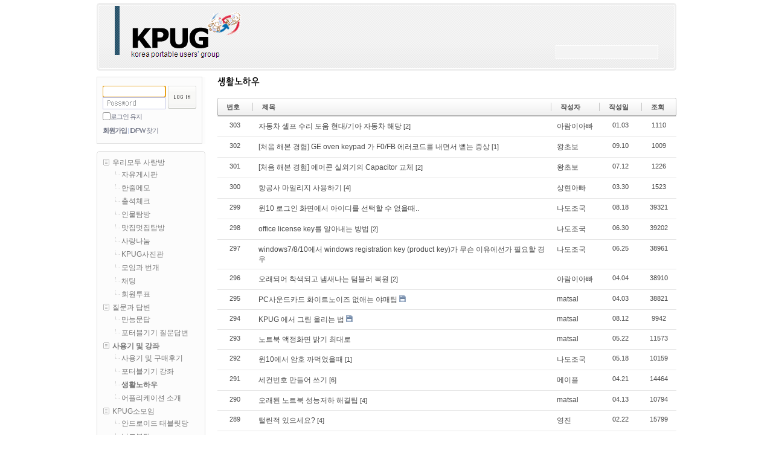

--- FILE ---
content_type: text/html; charset=UTF-8
request_url: http://www.kpug.kr/livelec?PHPSESSID=57990bd4c52ced04ce1a5a9490e0d470
body_size: 7954
content:
<!DOCTYPE html>
<html lang="ko">
<head>
<!-- META -->
<meta charset="utf-8">
<meta name="Generator" content="XpressEngine">
<meta http-equiv="X-UA-Compatible" content="IE=edge">
<!-- TITLE -->
<title>생활노하우</title>
<!-- CSS -->
<link rel="stylesheet" href="/common/css/xe.min.css?20151122161316" />
<link rel="stylesheet" href="/modules/board/skins/KPUG2012-default/xe_v3_default.css?20120310004308" />
<link rel="stylesheet" href="/layouts/xe_cafe_fat_off/css/framework.css?20120123165606" />
<link rel="stylesheet" href="/layouts/xe_cafe_fat_off/css/cafe.css?20120310003620" />
<link rel="stylesheet" href="/widgets/content/skins/default/css/widget.css?20151122161336" />
<link rel="stylesheet" href="/modules/editor/styles/default/style.css?20151122161331" />
<link rel="stylesheet" href="/widgets/login_info/skins/xdom_login_v2/css/default_175.css?20110723204400" />
<link rel="stylesheet" href="/widgets/counter_status/skins/default/css/widget.css?20151122161336" />
<link rel="stylesheet" href="/files/faceOff/023/873/layout.css?20160723081615" />
<!-- JS -->
<!--[if lt IE 9]><script src="/common/js/jquery-1.x.min.js?20151122161316"></script>
<![endif]--><!--[if gte IE 9]><!--><script src="/common/js/jquery.min.js?20151122161316"></script>
<!--<![endif]--><script src="/common/js/x.min.js?20151122161316"></script>
<script src="/common/js/xe.min.js?20151122161316"></script>
<script src="/modules/board/tpl/js/board.min.js?20151122161330"></script>
<script src="/widgets/login_info/skins/xdom_login_v2/js/login.js?20160723084944"></script>
<script src="/widgets/navigator/skins/tree/js/navigator.js?20130425055418"></script>
<!-- RSS -->
<!-- ICON -->
<link rel="shortcut icon" href="http://www.kpug.kr/files/attach/xeicon/favicon.ico" /><link rel="apple-touch-icon" href="http://www.kpug.kr/files/attach/xeicon/mobicon.png" />

<style> .xe_content { font-size:12px; }</style><script>
//<![CDATA[
var current_url = "http://www.kpug.kr/?mid=livelec&PHPSESSID=57990bd4c52ced04ce1a5a9490e0d470";
var request_uri = "http://www.kpug.kr/";
var current_mid = "livelec";
var waiting_message = "서버에 요청 중입니다. 잠시만 기다려주세요.";
var ssl_actions = new Array();
var default_url = "http://www.kpug.kr/";
xe.current_lang = "ko";
xe.cmd_find = "찾기";
xe.cmd_cancel = "취소";
xe.cmd_confirm = "확인";
xe.msg_no_root = "루트는 선택 할 수 없습니다.";
xe.msg_no_shortcut = "바로가기는 선택 할 수 없습니다.";
xe.msg_select_menu = "대상 메뉴 선택";
//]]>
</script>
</head>
<body>
<script language="JavaScript1.2">
var NS = (window.Event) ? 1 : 0
function checkKey(e) {
    if (e == null) {
    code = event.keyCode;
    if(event.srcElement.tagName == "INPUT" || event.srcElement.tagName == "TEXTAREA") return true;
    }
    else {
        if (e.altKey || e.ctrlKey) {
        return true;
        }
    if(e.target.tagName == "INPUT" || e.target.tagName == "TEXTAREA") return;
    code = e.which;
    }
    key = String.fromCharCode(code).toLowerCase();
    if(code==13) key="enter";
    var code = (NS) ? e.which : event.keyCode;
    var key = String.fromCharCode(code);
    for (var i = 0; i < ar.length; i++) {
        if (key == ar[i].key) location.href = ar[i].url;
    }
}
function hotKey(key, url) {
    this.key = key;
    this.url = url;
}
if (NS) document.captureEvents(Event.KEYPRESS)
    document.onkeypress = checkKey;
var ar = new Array();
ar[ar.length] = new hotKey("H", "http://www.kpug.kr");
ar[ar.length] = new hotKey("h", "http://www.kpug.kr");
ar[ar.length] = new hotKey("F", "http://www.kpug.kr/kpugfreeboard");
ar[ar.length] = new hotKey("f", "http://www.kpug.kr/kpugfreeboard");
ar[ar.length] = new hotKey("M", "http://www.kpug.kr/line_2");
ar[ar.length] = new hotKey("m", "http://www.kpug.kr/line_2");
ar[ar.length] = new hotKey("A", "http://www.kpug.kr/attendance");
ar[ar.length] = new hotKey("a", "http://www.kpug.kr/attendance");
ar[ar.length] = new hotKey("P", "http://www.kpug.kr/photo");
ar[ar.length] = new hotKey("p", "http://www.kpug.kr/photo");
ar[ar.length] = new hotKey("K", "http://www.kpug.kr/kpugknow");
ar[ar.length] = new hotKey("k", "http://www.kpug.kr/kpugknow");
ar[ar.length] = new hotKey("Q", "http://www.kpug.kr/portableqna");
ar[ar.length] = new hotKey("q", "http://www.kpug.kr/portableqna");
ar[ar.length] = new hotKey("R", "http://www.kpug.kr/reviews");
ar[ar.length] = new hotKey("r", "http://www.kpug.kr/reviews");
ar[ar.length] = new hotKey("L", "http://www.kpug.kr/lectures");
ar[ar.length] = new hotKey("l", "http://www.kpug.kr/lectures");
ar[ar.length] = new hotKey("2", "http://www.kpug.kr/smallgroup00");
ar[ar.length] = new hotKey("2", "http://www.kpug.kr/smallgroup00");
ar[ar.length] = new hotKey("1", "http://www.kpug.kr/guildSprouts");
ar[ar.length] = new hotKey("1", "http://www.kpug.kr/guildSprouts");
ar[ar.length] = new hotKey("B", "http://www.kpug.kr/bazzar");
ar[ar.length] = new hotKey("b", "http://www.kpug.kr/bazzar");
ar[ar.length] = new hotKey("N", "http://www.kpug.kr/notice");
ar[ar.length] = new hotKey("n", "http://www.kpug.kr/notice");
ar[ar.length] = new hotKey("S", "http://www.kpug.kr/proposalsAndSuggestions");
ar[ar.length] = new hotKey("s", "http://www.kpug.kr/proposalsAndSuggestions");
</script>
<div id="xe">
    <div class="fixed">
        <div id="container" class="ec">
            <!-- #header -->
            <div id="header">
				<div class="header">
					<a href="#content" class="skipToContent">Skip to content.</a>
										<h1><a href="http://www.kpug.kr"><img src="http://www.kpug.kr/files/attach/images/873023/0b1261aacdcda24fe2e8443990b4ac94.gif" title="" /></a></h1>
					                    	
					<form action="http://www.kpug.kr/" method="post" class="search"><input type="hidden" name="PHPSESSID" value="57990bd4c52ced04ce1a5a9490e0d470" /><input type="hidden" name="error_return_url" value="/livelec?PHPSESSID=57990bd4c52ced04ce1a5a9490e0d470" />
						<fieldset>
							<input type="hidden" name="vid" value="" />
							<input type="hidden" name="mid" value="livelec" />
							<input type="hidden" name="act" value="IS" />
							<input type="hidden" name="search_target" value="title" />
							<!--<legend>검색</legend>-->
							<input type="text" name="is_keyword" class="inputText" title="검색" />
						</fieldset>
					</form>
				</div>
            </div>
            <!-- /#header -->
            <hr class="hr" />
			
            <!-- #body -->
            <div id="body">
			
                <div id="content">
                    <div class="xev3board">
		<div class="board_header">
		<h2><a href="/livelec?PHPSESSID=57990bd4c52ced04ce1a5a9490e0d470"><img src="/files/attach/images/790/livingknowhow.png" alt="생활노하우" /></a></h2>			</div>	<br />
	<div class="board_list" id="board_list">
	<table width="100%" border="1" cellspacing="0" summary="List of Articles">
		<thead>
			<!-- LIST HEADER -->
			<tr>
								<th scope="col"><span>번호</span></th>																																																				<th scope="col" class="title"><span>제목</span></th>																																																																																																				<th scope="col"><span>작성자</span></th>																																																												<th scope="col"><span><a href="/index.php?mid=livelec&amp;PHPSESSID=57990bd4c52ced04ce1a5a9490e0d470&amp;sort_index=regdate&PHPSESSID=57990bd4c52ced04ce1a5a9490e0d470">작성일</a></span></th>																																																												<th scope="col"><span><a href="/index.php?mid=livelec&amp;PHPSESSID=57990bd4c52ced04ce1a5a9490e0d470&amp;sort_index=readed_count&PHPSESSID=57990bd4c52ced04ce1a5a9490e0d470">조회</a></span></th>																																																																			</tr>
			<!-- /LIST HEADER -->
		</thead>
		<tbody>
			<!-- NOTICE -->
						<!-- /NOTICE -->
			<!-- LIST -->
			<tr>
								<td class="no" style="width: 38px;">
										303				</td>																																																				<td class="title">
					<a href="/index.php?mid=livelec&amp;PHPSESSID=57990bd4c52ced04ce1a5a9490e0d470&amp;document_srl=2466911&PHPSESSID=57990bd4c52ced04ce1a5a9490e0d470">자동차 셀프 수리 도움 현대/기아 자동차 해당</a>
					<a href="/index.php?mid=livelec&amp;PHPSESSID=57990bd4c52ced04ce1a5a9490e0d470&amp;document_srl=2466911&PHPSESSID=57990bd4c52ced04ce1a5a9490e0d470#comment" class="replyNum" title="comments">[2]</a>					<!--  -->
									</td>																																																																																																				<td class="author" style="width: 60px;"><a href="#popup_menu_area" class="member_1933650" onclick="return false">아람이아빠</a></td>																																																												<td class="time" style="width: 50px;" title=2025.01.03>01.03</td>																																																												<td class="readNum" style="width: 38px;">1110</td>																																																																			</tr><tr>
								<td class="no" style="width: 38px;">
										302				</td>																																																				<td class="title">
					<a href="/index.php?mid=livelec&amp;PHPSESSID=57990bd4c52ced04ce1a5a9490e0d470&amp;document_srl=2463646&PHPSESSID=57990bd4c52ced04ce1a5a9490e0d470">[처음 해본 경험] GE oven keypad 가 F0/FB 에러코드를 내면서 뻗는 증상</a>
					<a href="/index.php?mid=livelec&amp;PHPSESSID=57990bd4c52ced04ce1a5a9490e0d470&amp;document_srl=2463646&PHPSESSID=57990bd4c52ced04ce1a5a9490e0d470#comment" class="replyNum" title="comments">[1]</a>					<!--  -->
									</td>																																																																																																				<td class="author" style="width: 60px;"><a href="#popup_menu_area" class="member_1221" onclick="return false">왕초보</a></td>																																																												<td class="time" style="width: 50px;" title=2024.09.10>09.10</td>																																																												<td class="readNum" style="width: 38px;">1009</td>																																																																			</tr><tr>
								<td class="no" style="width: 38px;">
										301				</td>																																																				<td class="title">
					<a href="/index.php?mid=livelec&amp;PHPSESSID=57990bd4c52ced04ce1a5a9490e0d470&amp;document_srl=2458075&PHPSESSID=57990bd4c52ced04ce1a5a9490e0d470">[처음 해본 경험] 에어콘 실외기의 Capacitor 교체</a>
					<a href="/index.php?mid=livelec&amp;PHPSESSID=57990bd4c52ced04ce1a5a9490e0d470&amp;document_srl=2458075&PHPSESSID=57990bd4c52ced04ce1a5a9490e0d470#comment" class="replyNum" title="comments">[2]</a>					<!--  -->
									</td>																																																																																																				<td class="author" style="width: 60px;"><a href="#popup_menu_area" class="member_1221" onclick="return false">왕초보</a></td>																																																												<td class="time" style="width: 50px;" title=2024.07.12>07.12</td>																																																												<td class="readNum" style="width: 38px;">1226</td>																																																																			</tr><tr>
								<td class="no" style="width: 38px;">
										300				</td>																																																				<td class="title">
					<a href="/index.php?mid=livelec&amp;PHPSESSID=57990bd4c52ced04ce1a5a9490e0d470&amp;document_srl=2453779&PHPSESSID=57990bd4c52ced04ce1a5a9490e0d470">항공사 마일리지 사용하기</a>
					<a href="/index.php?mid=livelec&amp;PHPSESSID=57990bd4c52ced04ce1a5a9490e0d470&amp;document_srl=2453779&PHPSESSID=57990bd4c52ced04ce1a5a9490e0d470#comment" class="replyNum" title="comments">[4]</a>					<!--  -->
									</td>																																																																																																				<td class="author" style="width: 60px;"><a href="#popup_menu_area" class="member_4106" onclick="return false">상현아빠</a></td>																																																												<td class="time" style="width: 50px;" title=2024.03.30>03.30</td>																																																												<td class="readNum" style="width: 38px;">1523</td>																																																																			</tr><tr>
								<td class="no" style="width: 38px;">
										299				</td>																																																				<td class="title">
					<a href="/index.php?mid=livelec&amp;PHPSESSID=57990bd4c52ced04ce1a5a9490e0d470&amp;document_srl=2438364&PHPSESSID=57990bd4c52ced04ce1a5a9490e0d470">윈10 로그인 화면에서 아이디를 선택할 수 없을때..</a>
										<!--  -->
									</td>																																																																																																				<td class="author" style="width: 60px;"><a href="#popup_menu_area" class="member_1221" onclick="return false">나도조국</a></td>																																																												<td class="time" style="width: 50px;" title=2022.08.18>08.18</td>																																																												<td class="readNum" style="width: 38px;">39321</td>																																																																			</tr><tr>
								<td class="no" style="width: 38px;">
										298				</td>																																																				<td class="title">
					<a href="/index.php?mid=livelec&amp;PHPSESSID=57990bd4c52ced04ce1a5a9490e0d470&amp;document_srl=2436483&PHPSESSID=57990bd4c52ced04ce1a5a9490e0d470">office license key를 알아내는 방법</a>
					<a href="/index.php?mid=livelec&amp;PHPSESSID=57990bd4c52ced04ce1a5a9490e0d470&amp;document_srl=2436483&PHPSESSID=57990bd4c52ced04ce1a5a9490e0d470#comment" class="replyNum" title="comments">[2]</a>					<!--  -->
									</td>																																																																																																				<td class="author" style="width: 60px;"><a href="#popup_menu_area" class="member_1221" onclick="return false">나도조국</a></td>																																																												<td class="time" style="width: 50px;" title=2022.06.30>06.30</td>																																																												<td class="readNum" style="width: 38px;">39202</td>																																																																			</tr><tr>
								<td class="no" style="width: 38px;">
										297				</td>																																																				<td class="title">
					<a href="/index.php?mid=livelec&amp;PHPSESSID=57990bd4c52ced04ce1a5a9490e0d470&amp;document_srl=2436355&PHPSESSID=57990bd4c52ced04ce1a5a9490e0d470">windows7/8/10에서 windows registration key (product key)가 무슨 이유에선가 필요할 경우</a>
										<!--  -->
									</td>																																																																																																				<td class="author" style="width: 60px;"><a href="#popup_menu_area" class="member_1221" onclick="return false">나도조국</a></td>																																																												<td class="time" style="width: 50px;" title=2022.06.25>06.25</td>																																																												<td class="readNum" style="width: 38px;">38961</td>																																																																			</tr><tr>
								<td class="no" style="width: 38px;">
										296				</td>																																																				<td class="title">
					<a href="/index.php?mid=livelec&amp;PHPSESSID=57990bd4c52ced04ce1a5a9490e0d470&amp;document_srl=2433645&PHPSESSID=57990bd4c52ced04ce1a5a9490e0d470">오래되어 착색되고 냄새나는 텀블러 복원</a>
					<a href="/index.php?mid=livelec&amp;PHPSESSID=57990bd4c52ced04ce1a5a9490e0d470&amp;document_srl=2433645&PHPSESSID=57990bd4c52ced04ce1a5a9490e0d470#comment" class="replyNum" title="comments">[2]</a>					<!--  -->
									</td>																																																																																																				<td class="author" style="width: 60px;"><a href="#popup_menu_area" class="member_1933650" onclick="return false">아람이아빠</a></td>																																																												<td class="time" style="width: 50px;" title=2022.04.04>04.04</td>																																																												<td class="readNum" style="width: 38px;">38910</td>																																																																			</tr><tr>
								<td class="no" style="width: 38px;">
										295				</td>																																																				<td class="title">
					<a href="/index.php?mid=livelec&amp;PHPSESSID=57990bd4c52ced04ce1a5a9490e0d470&amp;document_srl=2433628&PHPSESSID=57990bd4c52ced04ce1a5a9490e0d470">PC사운드카드 화이트노이즈 없애는 야매팁</a>
										<!--  -->
					<img src="http://www.kpug.kr/modules/document/tpl/icons/file.gif" alt="file" title="file" style="margin-right:2px;" />				</td>																																																																																																				<td class="author" style="width: 60px;"><a href="#popup_menu_area" class="member_379005" onclick="return false">matsal</a></td>																																																												<td class="time" style="width: 50px;" title=2022.04.03>04.03</td>																																																												<td class="readNum" style="width: 38px;">38821</td>																																																																			</tr><tr>
								<td class="no" style="width: 38px;">
										294				</td>																																																				<td class="title">
					<a href="/index.php?mid=livelec&amp;PHPSESSID=57990bd4c52ced04ce1a5a9490e0d470&amp;document_srl=2425642&PHPSESSID=57990bd4c52ced04ce1a5a9490e0d470">KPUG 에서 그림 올리는 법</a>
										<!--  -->
					<img src="http://www.kpug.kr/modules/document/tpl/icons/file.gif" alt="file" title="file" style="margin-right:2px;" />				</td>																																																																																																				<td class="author" style="width: 60px;"><a href="#popup_menu_area" class="member_379005" onclick="return false">matsal</a></td>																																																												<td class="time" style="width: 50px;" title=2021.08.12>08.12</td>																																																												<td class="readNum" style="width: 38px;">9942</td>																																																																			</tr><tr>
								<td class="no" style="width: 38px;">
										293				</td>																																																				<td class="title">
					<a href="/index.php?mid=livelec&amp;PHPSESSID=57990bd4c52ced04ce1a5a9490e0d470&amp;document_srl=2422543&PHPSESSID=57990bd4c52ced04ce1a5a9490e0d470">노트북 액정화면 밝기 최대로</a>
										<!--  -->
									</td>																																																																																																				<td class="author" style="width: 60px;"><a href="#popup_menu_area" class="member_379005" onclick="return false">matsal</a></td>																																																												<td class="time" style="width: 50px;" title=2021.05.22>05.22</td>																																																												<td class="readNum" style="width: 38px;">11573</td>																																																																			</tr><tr>
								<td class="no" style="width: 38px;">
										292				</td>																																																				<td class="title">
					<a href="/index.php?mid=livelec&amp;PHPSESSID=57990bd4c52ced04ce1a5a9490e0d470&amp;document_srl=2422286&PHPSESSID=57990bd4c52ced04ce1a5a9490e0d470">윈10에서 암호 까먹었을때</a>
					<a href="/index.php?mid=livelec&amp;PHPSESSID=57990bd4c52ced04ce1a5a9490e0d470&amp;document_srl=2422286&PHPSESSID=57990bd4c52ced04ce1a5a9490e0d470#comment" class="replyNum" title="comments">[1]</a>					<!--  -->
									</td>																																																																																																				<td class="author" style="width: 60px;"><a href="#popup_menu_area" class="member_1221" onclick="return false">나도조국</a></td>																																																												<td class="time" style="width: 50px;" title=2021.05.18>05.18</td>																																																												<td class="readNum" style="width: 38px;">10159</td>																																																																			</tr><tr>
								<td class="no" style="width: 38px;">
										291				</td>																																																				<td class="title">
					<a href="/index.php?mid=livelec&amp;PHPSESSID=57990bd4c52ced04ce1a5a9490e0d470&amp;document_srl=2421247&PHPSESSID=57990bd4c52ced04ce1a5a9490e0d470">세컨번호 만들어 쓰기</a>
					<a href="/index.php?mid=livelec&amp;PHPSESSID=57990bd4c52ced04ce1a5a9490e0d470&amp;document_srl=2421247&PHPSESSID=57990bd4c52ced04ce1a5a9490e0d470#comment" class="replyNum" title="comments">[6]</a>					<!--  -->
									</td>																																																																																																				<td class="author" style="width: 60px;"><a href="#popup_menu_area" class="member_2412530" onclick="return false">메이플</a></td>																																																												<td class="time" style="width: 50px;" title=2021.04.21>04.21</td>																																																												<td class="readNum" style="width: 38px;">14464</td>																																																																			</tr><tr>
								<td class="no" style="width: 38px;">
										290				</td>																																																				<td class="title">
					<a href="/index.php?mid=livelec&amp;PHPSESSID=57990bd4c52ced04ce1a5a9490e0d470&amp;document_srl=2420646&PHPSESSID=57990bd4c52ced04ce1a5a9490e0d470">오래된 노트북 성능저하 해결팁</a>
					<a href="/index.php?mid=livelec&amp;PHPSESSID=57990bd4c52ced04ce1a5a9490e0d470&amp;document_srl=2420646&PHPSESSID=57990bd4c52ced04ce1a5a9490e0d470#comment" class="replyNum" title="comments">[4]</a>					<!--  -->
									</td>																																																																																																				<td class="author" style="width: 60px;"><a href="#popup_menu_area" class="member_379005" onclick="return false">matsal</a></td>																																																												<td class="time" style="width: 50px;" title=2021.04.13>04.13</td>																																																												<td class="readNum" style="width: 38px;">10794</td>																																																																			</tr><tr>
								<td class="no" style="width: 38px;">
										289				</td>																																																				<td class="title">
					<a href="/index.php?mid=livelec&amp;PHPSESSID=57990bd4c52ced04ce1a5a9490e0d470&amp;document_srl=2418100&PHPSESSID=57990bd4c52ced04ce1a5a9490e0d470">털린적 있으세요?</a>
					<a href="/index.php?mid=livelec&amp;PHPSESSID=57990bd4c52ced04ce1a5a9490e0d470&amp;document_srl=2418100&PHPSESSID=57990bd4c52ced04ce1a5a9490e0d470#comment" class="replyNum" title="comments">[4]</a>					<!--  -->
									</td>																																																																																																				<td class="author" style="width: 60px;"><a href="#popup_menu_area" class="member_86054" onclick="return false">영진</a></td>																																																												<td class="time" style="width: 50px;" title=2021.02.22>02.22</td>																																																												<td class="readNum" style="width: 38px;">15799</td>																																																																			</tr><tr>
								<td class="no" style="width: 38px;">
										288				</td>																																																				<td class="title">
					<a href="/index.php?mid=livelec&amp;PHPSESSID=57990bd4c52ced04ce1a5a9490e0d470&amp;document_srl=2416289&PHPSESSID=57990bd4c52ced04ce1a5a9490e0d470">싸고 쉽게 정전기 제거기 만들기</a>
					<a href="/index.php?mid=livelec&amp;PHPSESSID=57990bd4c52ced04ce1a5a9490e0d470&amp;document_srl=2416289&PHPSESSID=57990bd4c52ced04ce1a5a9490e0d470#comment" class="replyNum" title="comments">[1]</a>					<!--  -->
					<img src="http://www.kpug.kr/modules/document/tpl/icons/file.gif" alt="file" title="file" style="margin-right:2px;" />				</td>																																																																																																				<td class="author" style="width: 60px;"><a href="#popup_menu_area" class="member_379005" onclick="return false">matsal</a></td>																																																												<td class="time" style="width: 50px;" title=2021.01.01>01.01</td>																																																												<td class="readNum" style="width: 38px;">9342</td>																																																																			</tr><tr>
								<td class="no" style="width: 38px;">
										287				</td>																																																				<td class="title">
					<a href="/index.php?mid=livelec&amp;PHPSESSID=57990bd4c52ced04ce1a5a9490e0d470&amp;document_srl=2415584&PHPSESSID=57990bd4c52ced04ce1a5a9490e0d470">자녀 폰 사용이나 위치체크할 때 무료앱</a>
					<a href="/index.php?mid=livelec&amp;PHPSESSID=57990bd4c52ced04ce1a5a9490e0d470&amp;document_srl=2415584&PHPSESSID=57990bd4c52ced04ce1a5a9490e0d470#comment" class="replyNum" title="comments">[1]</a>					<!--  -->
									</td>																																																																																																				<td class="author" style="width: 60px;"><a href="#popup_menu_area" class="member_2412530" onclick="return false">메이플</a></td>																																																												<td class="time" style="width: 50px;" title=2020.12.17>12.17</td>																																																												<td class="readNum" style="width: 38px;">8123</td>																																																																			</tr><tr>
								<td class="no" style="width: 38px;">
										286				</td>																																																				<td class="title">
					<a href="/index.php?mid=livelec&amp;PHPSESSID=57990bd4c52ced04ce1a5a9490e0d470&amp;document_srl=2410743&PHPSESSID=57990bd4c52ced04ce1a5a9490e0d470">Windows10에서 Edge가 아무것도 안하고 뻗나요 ? [업데이트]</a>
					<a href="/index.php?mid=livelec&amp;PHPSESSID=57990bd4c52ced04ce1a5a9490e0d470&amp;document_srl=2410743&PHPSESSID=57990bd4c52ced04ce1a5a9490e0d470#comment" class="replyNum" title="comments">[9]</a>					<!--  -->
									</td>																																																																																																				<td class="author" style="width: 60px;"><a href="#popup_menu_area" class="member_1221" onclick="return false">나도조국</a></td>																																																												<td class="time" style="width: 50px;" title=2020.09.04>09.04</td>																																																												<td class="readNum" style="width: 38px;">9716</td>																																																																			</tr><tr>
								<td class="no" style="width: 38px;">
										285				</td>																																																				<td class="title">
					<a href="/index.php?mid=livelec&amp;PHPSESSID=57990bd4c52ced04ce1a5a9490e0d470&amp;document_srl=2390642&PHPSESSID=57990bd4c52ced04ce1a5a9490e0d470">안마태자판 2달 적응기</a>
					<a href="/index.php?mid=livelec&amp;PHPSESSID=57990bd4c52ced04ce1a5a9490e0d470&amp;document_srl=2390642&PHPSESSID=57990bd4c52ced04ce1a5a9490e0d470#comment" class="replyNum" title="comments">[1]</a>					<!--  -->
									</td>																																																																																																				<td class="author" style="width: 60px;"><a href="#popup_menu_area" class="member_86054" onclick="return false">영진</a></td>																																																												<td class="time" style="width: 50px;" title=2019.10.07>10.07</td>																																																												<td class="readNum" style="width: 38px;">8903</td>																																																																			</tr><tr>
								<td class="no" style="width: 38px;">
										284				</td>																																																				<td class="title">
					<a href="/index.php?mid=livelec&amp;PHPSESSID=57990bd4c52ced04ce1a5a9490e0d470&amp;document_srl=2390328&PHPSESSID=57990bd4c52ced04ce1a5a9490e0d470">코인전지 호환표</a>
					<a href="/index.php?mid=livelec&amp;PHPSESSID=57990bd4c52ced04ce1a5a9490e0d470&amp;document_srl=2390328&PHPSESSID=57990bd4c52ced04ce1a5a9490e0d470#comment" class="replyNum" title="comments">[3]</a>					<!--  -->
					<img src="http://www.kpug.kr/modules/document/tpl/icons/file.gif" alt="file" title="file" style="margin-right:2px;" />				</td>																																																																																																				<td class="author" style="width: 60px;"><a href="#popup_menu_area" class="member_1994360" onclick="return false">바보준용군</a></td>																																																												<td class="time" style="width: 50px;" title=2019.09.30>09.30</td>																																																												<td class="readNum" style="width: 38px;">10559</td>																																																																			</tr>			<!-- /LIST -->
		</tbody>
	</table></div>
<div class="list_footer">
	<div class="pagination">
		<a href="/index.php?mid=livelec&amp;PHPSESSID=57990bd4c52ced04ce1a5a9490e0d470&PHPSESSID=57990bd4c52ced04ce1a5a9490e0d470" class="direction"><span></span><span></span> 첫페이지</a> 
					<strong>1</strong>											<a href="/index.php?mid=livelec&amp;PHPSESSID=57990bd4c52ced04ce1a5a9490e0d470&amp;page=2&PHPSESSID=57990bd4c52ced04ce1a5a9490e0d470">2</a>								<a href="/index.php?mid=livelec&amp;PHPSESSID=57990bd4c52ced04ce1a5a9490e0d470&amp;page=3&PHPSESSID=57990bd4c52ced04ce1a5a9490e0d470">3</a>								<a href="/index.php?mid=livelec&amp;PHPSESSID=57990bd4c52ced04ce1a5a9490e0d470&amp;page=4&PHPSESSID=57990bd4c52ced04ce1a5a9490e0d470">4</a>								<a href="/index.php?mid=livelec&amp;PHPSESSID=57990bd4c52ced04ce1a5a9490e0d470&amp;page=5&PHPSESSID=57990bd4c52ced04ce1a5a9490e0d470">5</a>								<a href="/index.php?mid=livelec&amp;PHPSESSID=57990bd4c52ced04ce1a5a9490e0d470&amp;page=6&PHPSESSID=57990bd4c52ced04ce1a5a9490e0d470">6</a>								<a href="/index.php?mid=livelec&amp;PHPSESSID=57990bd4c52ced04ce1a5a9490e0d470&amp;page=7&PHPSESSID=57990bd4c52ced04ce1a5a9490e0d470">7</a>								<a href="/index.php?mid=livelec&amp;PHPSESSID=57990bd4c52ced04ce1a5a9490e0d470&amp;page=8&PHPSESSID=57990bd4c52ced04ce1a5a9490e0d470">8</a>								<a href="/index.php?mid=livelec&amp;PHPSESSID=57990bd4c52ced04ce1a5a9490e0d470&amp;page=9&PHPSESSID=57990bd4c52ced04ce1a5a9490e0d470">9</a>								<a href="/index.php?mid=livelec&amp;PHPSESSID=57990bd4c52ced04ce1a5a9490e0d470&amp;page=10&PHPSESSID=57990bd4c52ced04ce1a5a9490e0d470">10</a>				<a href="/index.php?mid=livelec&amp;PHPSESSID=57990bd4c52ced04ce1a5a9490e0d470&amp;page=16&PHPSESSID=57990bd4c52ced04ce1a5a9490e0d470" class="direction">끝페이지  <span></span><span></span></a>
	</div>	<div class="btnArea">
		<span class="btn25 blue"><a href="/index.php?mid=livelec&amp;PHPSESSID=57990bd4c52ced04ce1a5a9490e0d470&amp;act=dispBoardWrite&PHPSESSID=57990bd4c52ced04ce1a5a9490e0d470">글쓰기</a></span>
			</div>
	<form action="http://www.kpug.kr/" method="get" onsubmit="return procFilter(this, search)" id="board_search" class="board_search" ><input type="hidden" name="PHPSESSID" value="57990bd4c52ced04ce1a5a9490e0d470" /><input type="hidden" name="act" value="" />
		<input type="hidden" name="vid" value="" />
		<input type="hidden" name="mid" value="livelec" />
		<input type="hidden" name="category" value="" />
		<input type="text" name="search_keyword" value="" title="검색할 키워드를 입력하세요." class="iText" />
		<select name="search_target">
			<option value="title_content">제목+내용</option><option value="title">제목</option><option value="content">내용</option><option value="comment">댓글</option><option value="user_name">이름</option><option value="nick_name">닉네임</option><option value="user_id">아이디</option><option value="tag">태그</option>		</select>
		<span class="btn25"><button type="submit" onclick="xGetElementById('board_search').submit();return false;">검색</button></span>
        	</form></div>
	</div>
                </div>
                <hr class="hr" />
                <div class="extension e1">
			<div>
			<div class="xe-widget-wrapper " style=""><div style="*zoom:1;padding:0px 0px 0px 0px !important;">    <script type="text/javascript">
    var keep_signed_msg = "브라우저를 닫더라도 로그인이 계속 유지될 수 있습니다.\n\n로그인 유지 기능을 사용할 경우 다음 접속부터는 로그인할 필요가 없습니다.\n\n단, 게임방, 학교 등 공공장소에서 이용 시 개인정보가 유출될 수 있으니 꼭 로그아웃을 해주세요.";
    xAddEventListener(window, "load", function(){ doFocusUserId("fo_login_widget"); });
</script>
<fieldset id="login" class="login">
<legend>로그인</legend>
<!-- # 패스워드 만료 상태에서 로그인 시 화면 갱신 안되는 문제 수정 -->
<!-- # procFilter에 의해서 차단되는 대신, procMemberLogin에서 알아서 처리하도록 넘김. default 스킨에서 사용하는 방법 참고함. -->
<!--<form action="./" method="get" onsubmit="return procFilter(this, widget_login)" id="fo_login_widget"><input type="hidden" name="PHPSESSID" value="57990bd4c52ced04ce1a5a9490e0d470" /><input type="hidden" name="error_return_url" value="/livelec?PHPSESSID=57990bd4c52ced04ce1a5a9490e0d470" /><input type="hidden" name="act" value="" /><input type="hidden" name="mid" value="livelec" /><input type="hidden" name="vid" value="" />-->
<form id="fo_login_widget" action="/index.php?mid=livelec&amp;PHPSESSID=57990bd4c52ced04ce1a5a9490e0d470&amp;act=procMemberLogin" method="post"><input type="hidden" name="PHPSESSID" value="57990bd4c52ced04ce1a5a9490e0d470" />
    <div class="idpwWrap">
        <div class="idpw">
            <input name="user_id" type="text" title="user id" onfocus="this.className='idOn';" onblur="if (!this.value) this.className='idOff'" class="idOff" />
            <input name="password" type="password" title="password" onfocus="this.className='passOn';" onblur="if (!this.value) this.className='passOff'" class="passOff" />
        </div>
        <input type="image" src="/widgets/login_info/skins/xdom_login_v2/images/buttonLogin.gif?PHPSESSID=57990bd4c52ced04ce1a5a9490e0d470" alt="login" title="login" class="login" />
    </div>
    <p class="save">
        <input type="checkbox" name="keep_signed" id="keepid" value="Y" onclick="return confirm(keep_signed_msg);" />
        <label for="keepid" title="로그인 유지" >로그인 유지</label>
            </p>
    <ul class="help">
        <li class="first-child"><a href="/index.php?mid=livelec&amp;PHPSESSID=57990bd4c52ced04ce1a5a9490e0d470&amp;act=dispMemberSignUpForm&PHPSESSID=57990bd4c52ced04ce1a5a9490e0d470" title="회원가입">회원가입</a></li>
        <li><a href="/index.php?mid=livelec&amp;PHPSESSID=57990bd4c52ced04ce1a5a9490e0d470&amp;act=dispMemberFindAccount&PHPSESSID=57990bd4c52ced04ce1a5a9490e0d470" title="ID/PW 찾기">ID/PW 찾기</a></li>
    </ul>
</form> 
</fieldset>
<!-- OpenID -->
<script type="text/javascript">
  xAddEventListener(window, "load", function(){ doFocusUserId("fo_login_widget"); });
</script>
</div></div>
			</div>
                    
					<div class="section cafeMenu">
						<h2>메뉴</h2>
						<div class="xe-widget-wrapper " style=""><div style="*zoom:1;padding:0px 0px 0px 0px !important;"><div class="widgetContainer">
	<div class="widgetTree">
		<ul>
											<li class=" nav_tree_on" id="menu_parent_70">
						<button type="button" class="menu_70">+</button>
						<a href="/kpugfreeboard?PHPSESSID=57990bd4c52ced04ce1a5a9490e0d470" class="nav_tree_label " >우리모두 사랑방</a>
						<ul>
																	<li class=" nav_tree_on" id="menu_parent_72">
				<a href="/kpugfreeboard?PHPSESSID=57990bd4c52ced04ce1a5a9490e0d470" class="nav_tree_label " >자유게시판</a>
					</li>
																	<li class=" nav_tree_on" id="menu_parent_1233">
				<a href="/line_2?PHPSESSID=57990bd4c52ced04ce1a5a9490e0d470" class="nav_tree_label " >한줄메모</a>
					</li>
																	<li class=" nav_tree_on" id="menu_parent_234">
				<a href="/attendance?PHPSESSID=57990bd4c52ced04ce1a5a9490e0d470" class="nav_tree_label " >출석체크</a>
					</li>
																	<li class=" nav_tree_on" id="menu_parent_75">
				<a href="/humandoc?PHPSESSID=57990bd4c52ced04ce1a5a9490e0d470" class="nav_tree_label " >인물탐방</a>
					</li>
																	<li class=" nav_tree_on" id="menu_parent_309">
				<a href="/tastesearch?PHPSESSID=57990bd4c52ced04ce1a5a9490e0d470" class="nav_tree_label " >맛집멋집탐방</a>
					</li>
																	<li class=" nav_tree_on" id="menu_parent_295">
				<a href="/lovelove?PHPSESSID=57990bd4c52ced04ce1a5a9490e0d470" class="nav_tree_label " >사랑나눔</a>
					</li>
																	<li class=" nav_tree_on" id="menu_parent_262">
				<a href="/photo?PHPSESSID=57990bd4c52ced04ce1a5a9490e0d470" class="nav_tree_label " >KPUG사진관</a>
					</li>
																	<li class=" nav_tree_on" id="menu_parent_6987">
				<a href="/lightningbolt?PHPSESSID=57990bd4c52ced04ce1a5a9490e0d470" class="nav_tree_label " >모임과 번개</a>
					</li>
																	<li class=" nav_tree_on" id="menu_parent_783812">
				<a href="http://www.kpug.kr/chattingRoom" class="nav_tree_label " >채팅</a>
					</li>
																	<li class="nav_tree_last nav_tree_off" id="menu_parent_1830001">
				<a href="/board_riXG69?PHPSESSID=57990bd4c52ced04ce1a5a9490e0d470" class="nav_tree_label " >회원투표</a>
					</li>
																				</ul>
		</li>
								<li class=" nav_tree_on" id="menu_parent_714">
						<button type="button" class="menu_714">+</button>
						<a href="/kpugknow?PHPSESSID=57990bd4c52ced04ce1a5a9490e0d470" class="nav_tree_label " >질문과 답변</a>
						<ul>
																	<li class=" nav_tree_on" id="menu_parent_235">
				<a href="/kpugknow?PHPSESSID=57990bd4c52ced04ce1a5a9490e0d470" class="nav_tree_label " >만능문답</a>
					</li>
																	<li class="nav_tree_last nav_tree_on" id="menu_parent_76">
				<a href="/portableqna?PHPSESSID=57990bd4c52ced04ce1a5a9490e0d470" class="nav_tree_label " >포터블기기 질문답변</a>
					</li>
																				</ul>
		</li>
								<li class=" nav_tree_on" id="menu_parent_716">
						<button type="button" class="menu_716">+</button>
						<a href="/reviews?PHPSESSID=57990bd4c52ced04ce1a5a9490e0d470" class="nav_tree_label selected" >사용기 및 강좌</a>
						<ul>
																	<li class=" nav_tree_on" id="menu_parent_83">
				<a href="/reviews?PHPSESSID=57990bd4c52ced04ce1a5a9490e0d470" class="nav_tree_label " >사용기 및 구매후기</a>
					</li>
																	<li class=" nav_tree_on" id="menu_parent_293">
				<a href="/lectures?PHPSESSID=57990bd4c52ced04ce1a5a9490e0d470" class="nav_tree_label " >포터블기기 강좌</a>
					</li>
																	<li class=" nav_tree_on" id="menu_parent_294">
				<a href="/livelec?PHPSESSID=57990bd4c52ced04ce1a5a9490e0d470" class="nav_tree_label selected" >생활노하우</a>
					</li>
																	<li class="nav_tree_last nav_tree_on" id="menu_parent_523569">
				<a href="/appsreview?PHPSESSID=57990bd4c52ced04ce1a5a9490e0d470" class="nav_tree_label " >어플리케이션 소개</a>
					</li>
																				</ul>
		</li>
								<li class=" nav_tree_on" id="menu_parent_704752">
						<button type="button" class="menu_704752">+</button>
						<a href="/guildSprouts?PHPSESSID=57990bd4c52ced04ce1a5a9490e0d470" class="nav_tree_label " >KPUG소모임</a>
						<ul>
																	<li class=" nav_tree_on" id="menu_parent_704753">
				<a href="/smallgroup00?PHPSESSID=57990bd4c52ced04ce1a5a9490e0d470" class="nav_tree_label " >안드로이드 태블릿당</a>
					</li>
																	<li class=" nav_tree_off" id="menu_parent_887998">
				<a href="/smallgroup01?PHPSESSID=57990bd4c52ced04ce1a5a9490e0d470" class="nav_tree_label " >날로본당</a>
					</li>
																	<li class=" nav_tree_on" id="menu_parent_400639">
				<a href="/guildSprouts?PHPSESSID=57990bd4c52ced04ce1a5a9490e0d470" class="nav_tree_label " >새싹소모임</a>
					</li>
																	<li class="nav_tree_last nav_tree_on" id="menu_parent_2275733">
				<a href="/stufp?PHPSESSID=57990bd4c52ced04ce1a5a9490e0d470" class="nav_tree_label " >STUFP 대책 모임</a>
					</li>
																				</ul>
		</li>
								<li class=" nav_tree_on" id="menu_parent_719">
						<button type="button" class="menu_719">+</button>
						<a href="/bazzar?PHPSESSID=57990bd4c52ced04ce1a5a9490e0d470" class="nav_tree_label " >장마당</a>
						<ul>
																	<li class=" nav_tree_on" id="menu_parent_80">
				<a href="/bazzar?PHPSESSID=57990bd4c52ced04ce1a5a9490e0d470" class="nav_tree_label " >회원장터</a>
					</li>
																	<li class="nav_tree_last nav_tree_on" id="menu_parent_81">
				<a href="/gifts?PHPSESSID=57990bd4c52ced04ce1a5a9490e0d470" class="nav_tree_label " >그냥드립니다</a>
					</li>
																				</ul>
		</li>
								<li class=" nav_tree_on" id="menu_parent_722">
						<button type="button" class="menu_722">+</button>
						<a href="/kpugapps?PHPSESSID=57990bd4c52ced04ce1a5a9490e0d470" class="nav_tree_label " >자료실</a>
						<ul>
																	<li class=" nav_tree_on" id="menu_parent_211">
				<a href="/kpugapps?PHPSESSID=57990bd4c52ced04ce1a5a9490e0d470" class="nav_tree_label " >모바일OS자료</a>
					</li>
																	<li class=" nav_tree_on" id="menu_parent_212">
				<a href="/comsapps?PHPSESSID=57990bd4c52ced04ce1a5a9490e0d470" class="nav_tree_label " >일반자료</a>
					</li>
																	<li class="nav_tree_last nav_tree_on" id="menu_parent_82">
				<a href="/links?PHPSESSID=57990bd4c52ced04ce1a5a9490e0d470" class="nav_tree_label " >유용한 링크</a>
					</li>
																				</ul>
		</li>
								<li class="nav_tree_last nav_tree_on" id="menu_parent_742">
						<button type="button" class="menu_742">+</button>
						<a href="/categoryCommunication?PHPSESSID=57990bd4c52ced04ce1a5a9490e0d470" class="nav_tree_label " >소통실</a>
						<ul>
																	<li class=" nav_tree_on" id="menu_parent_71">
				<a href="/notice?PHPSESSID=57990bd4c52ced04ce1a5a9490e0d470" class="nav_tree_label " >운영알림판</a>
					</li>
																	<li class=" nav_tree_on" id="menu_parent_751">
				<a href="/proposalsAndSuggestions?PHPSESSID=57990bd4c52ced04ce1a5a9490e0d470" class="nav_tree_label " >건의 및 제안</a>
					</li>
																	<li class=" nav_tree_on" id="menu_parent_783955">
				<a href="/agreements?PHPSESSID=57990bd4c52ced04ce1a5a9490e0d470" class="nav_tree_label " >KPUG회칙</a>
					</li>
																	<li class=" nav_tree_off" id="menu_parent_783670">
				<a href="/refuseEmailGathering?PHPSESSID=57990bd4c52ced04ce1a5a9490e0d470" class="nav_tree_label " >이메일무단수집거부</a>
					</li>
																	<li class=" nav_tree_off" id="menu_parent_1622883">
				<a href="/page_fhmX54?PHPSESSID=57990bd4c52ced04ce1a5a9490e0d470" class="nav_tree_label " >실험실-아이패드 전용</a>
					</li>
																	<li class="nav_tree_last nav_tree_off" id="menu_parent_2180284">
				<a href="/privacy?PHPSESSID=57990bd4c52ced04ce1a5a9490e0d470" class="nav_tree_label " >개인정보취급방침</a>
					</li>
											</ul>
	</div>
</div>
</div></div>
					</div>
                    
					<div class="section visitorStat">
						<h2></h2>
						<div class="xe-widget-wrapper " style=""><div style="*zoom:1;padding:0px 0px 0px 0px !important;"><div class="widgetContainer">
    <dl class="widgetCounter">
        <dt>오늘:</dt>
        <dd>9,619</dd>
        <dt>어제:</dt>
        <dd>14,118</dd>
        <dt>전체:</dt>
        <dd>18,988,263</dd>
    </dl>
</div>
</div></div>
					</div>
                </div>
				
                <hr class="hr" />
				
            </div>
            <!-- /#body -->
            <hr class="hr" />
            <!-- #footer -->
            <div id="footer">
	<address>
				Copyright 2010-2026 <a href="http://www.kpug.kr" onclick="window.open(this.href);return false;" title="KPUG">KPUG; Korea Portable Users' Group</a><br> Emblem designed by <b>ilove</b>, Powered by <b>KPUGers</b>
<br><a href="http://www.kpug.kr/privacy" onclick="window.open(this.href);return false;" title="개인정보취급방침">개인정보취급방침</a>
                               </address>
            </div>
            <!-- /#footer -->
        </div>
    </div>
</div><!-- ETC -->
<div class="wfsr"></div>
<script src="/files/cache/js_filter_compiled/d046d1841b9c79c545b82d3be892699d.ko.compiled.js?20170304215941"></script><script src="/files/cache/js_filter_compiled/1bdc15d63816408b99f674eb6a6ffcea.ko.compiled.js?20170304215941"></script><script src="/files/cache/js_filter_compiled/9b007ee9f2af763bb3d35e4fb16498e9.ko.compiled.js?20170304215941"></script><script src="/addons/autolink/autolink.js?20151122161311"></script><script src="/modules/board/skins/KPUG2012-default/xe_v3_default.js?20120212022606"></script><script src="/files/cache/js_filter_compiled/a6bf7ed35f3a57efc9b4b010036bbf52.ko.compiled.js?20170304215952"></script><script src="/files/cache/js_filter_compiled/940fb86bafc764f32942f3d8c6956e2c.ko.compiled.js?20170304215952"></script></body>
</html>


--- FILE ---
content_type: text/css
request_url: http://www.kpug.kr/layouts/xe_cafe_fat_off/css/framework.css?20120123165606
body_size: 1382
content:
@charset "utf-8";
/* NHN > UIT Center > Open UI Technology Team > Jeong Chan Myeong(dece24@nhncorp.com) */

/* 
A CSS framework begins here. We don't recommend modifying framework. You can override these properties by defining the styles outside the framework.
여기서 부터 CSS 프레임웍 입니다. 프레임웍 수정을 권장하지 않습니다. 스킨을 변형할 때 프레임웍 밖에서 선언된 속성으로 덮어쓰기 할 수 있습니다. 
*/

/* Layout */
#xe{ position:relative;}
#container{ position:relative;}
#header{ position:relative; clear:both; *zoom:1;}
#header:after{ content:""; display:block; clear:both;}
#body{ position:relative; clear:both; *zoom:1;}
#body:after{ content:""; display:block; clear:both;}
#content{ position:relative; text-align:justify; *zoom:1;}
#content:after{ content:""; display:block; clear:both;}
#footer{ position:relative; clear:both; *zoom:1;}
#footer:after{ content:""; display:block; clear:both;}
#footer address{ text-align:center;}

/* Layout Width */
.fixed #container{ width:960px; margin-left:auto; margin-right:auto;}
.liquid #container{ width:80%; margin-left:auto; margin-right:auto;}
.hybrid #container{ width:80%; margin-left:auto; margin-right:auto;}

/* Layout Align */
.aLeft #container{ margin-left:0;}
.aRight #container{ margin-right:0;}

/* Header Extension */
#header .extension{ position:relative; *zoom:1;}
#header .extension:after{ content:""; display:block; clear:both;}
#header .extension ul{ position:relative;}
#header .extension li{ position:relative; display:inline; list-style:none;}

/* Footer Extension */
#footer .extension{ position:relative; *zoom:1;}
#footer .extension:after{ content:""; display:block; clear:both;}
#footer .extension ul{ position:relative;}
#footer .extension li{ position:relative; display:inline; list-style:none;}

/* Body Extension */
#body .extension{position:relative; *zoom:1; display:none;}
#body .extension:after{ content:""; display:block; clear:both;}
#body .extension .section{position:relative;}

/* ----- Fixed 1 Column Layout ----- */
.fixed .c #body .e1{ display:block; margin-right:-30px;}
.fixed .c #body .e1 .section{ float:left; width:300px; margin-right:30px;}

/* ----- Liquid 1 Column Layout ----- */
.liquid .c #body .e1{ display:block; margin-right:-3.4%;}
.liquid .c #body .e1 .section{ float:left; width:30%; margin-right:3.3%;}

/* ----- Hybrid 1 Column Layout ----- */
.hybrid .c #body .e1{ display:block; margin-right:-30px;}
.hybrid .c #body .e1 .section{ float:left; width:240px; margin-right:30px;}

/* ----- Fixed 2 Column Layout ----- */
.fixed .ce #body .e1,
.fixed .ec #body .e1{ width:180px;}
.fixed .ce #body #content,
.fixed .ec #body #content{ width:760px;}
.fixed .ce #body #content{ float:left;}
.fixed .ec #body #content{ float:right;}
.fixed .ce #body .e1,
.fixed .ec #body .e1{ display:block;}
.fixed .ce #body .e1{ float:right; clear:right;}
.fixed .ec #body .e1{ float:left; clear:left;}

/* ----- Liquid 2 Column Layout ----- */
.liquid .ce #body .e1,
.liquid .ec #body .e1{ width:23%;}
.liquid .ce #body #content,
.liquid .ec #body #content{ width:75%;}
.liquid .ce #body #content{ float:left;}
.liquid .ec #body #content{ float:right;}
.liquid .ce #body .e1,
.liquid .ec #body .e1{ display:block;}
.liquid .ce #body .e1{ float:right; clear:right;}
.liquid .ec #body .e1{ float:left; clear:left;}

/* ----- Hybrid 2 Column Layout ----- */
.hybrid .ce #body{ padding-right:280px;}
.hybrid .ec #body{ padding-left:280px;}
.hybrid .ce #body .e1,
.hybrid .ec #body .e1{ width:260px;}
.hybrid .ce #body #content,
.hybrid .ec #body #content{ width:100%;}
.hybrid .ce #body #content{ float:left;}
.hybrid .ec #body #content{ float:right;}
.hybrid .ce #body .e1,
.hybrid .ec #body .e1{ display:block;}
.hybrid .ce #body .e1{ float:right; clear:right; margin-left:-260px; right:-280px;}
.hybrid .ec #body .e1{ float:left; clear:left; margin-right:-260px; left:-280px;}

/* ----- Fixed 3 Column Layout ----- */
.fixed .cee #body .e1,
.fixed .cee #body .e2,
.fixed .ece #body .e1,
.fixed .ece #body .e2,
.fixed .eec #body .e1,
.fixed .eec #body .e2{ display:block; width:200px;}

.fixed .cee #body #content,
.fixed .ece #body #content,
.fixed .eec #body #content{ width:520px;}

.fixed .cee #body #content{ float:left; margin-right:20px;}
.fixed .ece #body #content{ float:left; margin-right:-100%; left:220px;}
.fixed .eec #body #content{ float:right;}

.fixed .ece #body .e1,
.fixed .eec #body .e1{ float:left; margin-right:20px;}

.fixed .cee #body .e1,
.fixed .eec #body .e2{ float:left;}

.fixed .cee #body .e2,
.fixed .ece #body .e2{ float:right;}

/* ----- Liquid 3 Column Layout ----- */
.liquid .cee #body .e1,
.liquid .cee #body .e2,
.liquid .ece #body .e1,
.liquid .ece #body .e2,
.liquid .eec #body .e1,
.liquid .eec #body .e2{ display:block; width:20%;}

.liquid .cee #body #content,
.liquid .ece #body #content,
.liquid .eec #body #content{ width:56%;}

.liquid .cee #body #content{ float:left; margin-right:2%;}
.liquid .ece #body #content{ float:left; margin-right:-100%; left:22%;}
.liquid .eec #body #content{ float:right;}

.liquid .ece #body .e1,
.liquid .eec #body .e1{ float:left; margin-right:2%;}

.liquid .cee #body .e1,
.liquid .eec #body .e2{ float:left;}

.liquid .cee #body .e2,
.liquid .ece #body .e2{ float:right;}

/* ----- Hybrid 3 Column Layout ----- */
.hybrid .cee #body .e1,
.hybrid .cee #body .e2,
.hybrid .ece #body .e1,
.hybrid .ece #body .e2,
.hybrid .eec #body .e1,
.hybrid .eec #body .e2{ display:block; width:220px;}

.hybrid .cee #body{ padding-right:480px;}
.hybrid .ece #body{ padding-left:240px; padding-right:240px;}
.hybrid .eec #body{ padding-left:480px;}

.hybrid .cee #body #content,
.hybrid .ece #body #content,
.hybrid .eec #body #content{ width:100%;}

.hybrid .cee #body #content,
.hybrid .ece #body #content{ float:left; margin-right:-100%;}
.hybrid .eec #body #content{ float:right;}

.hybrid .ece #body .e1,
.hybrid .eec #body .e2{ float:left; left:-240px; margin-right:-220px;}
.hybrid .eec #body .e1{ float:left; left:-480px; margin-right:-220px;}

.hybrid .cee #body .e1,
.hybrid .ece #body .e2{ float:right; left:240px; margin-left:-220px;}
.hybrid .cee #body .e2{ float:right; left:480px; margin-left:-220px;}

/* 
A CSS framework ends here. We don't recommend modifying framework. You can override these properties by defining the styles outside the framework.
여기까지 CSS 프레임웍 입니다. 프레임웍 수정을 권장하지 않습니다. 스킨을 변형할 때 프레임웍 밖에서 선언된 속성으로 덮어쓰기 할 수 있습니다. 
*/


--- FILE ---
content_type: text/css
request_url: http://www.kpug.kr/layouts/xe_cafe_fat_off/css/cafe.css?20120310003620
body_size: 2491
content:
@charset "utf-8";
/* NHN > UIT Center > Open UI Technology Team > Jeong Chan Myeong(dece24@nhncorp.com) */

/* Element Reset */
html,
body{ height:100%; margin:0; font-family:Tahoma, Apple Gothic, Sans-serif; font-size:12px;}
fieldset{ border:0; margin:0; padding:0;}
img{ border:0;}

a{ text-decoration:none;}
a:hover,
a:active,
a:focus{ text-decoration:underline;}

/* Common Class */
.skipToContent { position:absolute; left:-1000%; display:block; width:1px; height:1px; font-size:0; line-height:0; overflow:hidden; text-decoration:none; white-space:nowrap;}
.skipToContent:hover,
.skipToContent:active,
.skipToContent:focus{ position:relative; left:0; width:98%; height:auto; padding:5px 1%; font-size:12px; line-height:1;}

.inputText{ font-size:12px;}
.hr{ display:none;}

/* Layout */
#content,
.extension.e1{ margin-bottom:10px;}
.extension.e2{ display:block !important; clear:both;}

/* Header */
#header,
#header .header{ background-image:url(../img/bgHeader.gif); background-repeat:no-repeat;}
#header{ padding:5px 0 0 0; margin:5px 0 10px 0; background-position:left top;}
#header .header{ padding:5px 0 10px 50px; background-position:left bottom;}
#header h1{ margin:0; font-size:24px; line-height:1;}
#header h1 a{ color:#224e67; text-decoration:none; font-family:NanumGothic, 나눔고딕, "Malgun Gothic", "맑은 고딕", Apple Gothic, Dotum, 돋움, Tahoma, Sans-serif;}
#header h1 a:hover,
#header h1 a:active,
#header h1 a:focus{ color:#000;}
#header h1 a img{ _behavior:url(./common/js/iePngFix.htc);}
#header .url{ margin:0;}
#header .url a{ color:#999; font-size:10px; line-height:1; text-decoration:none;}
#header .url a:hover,
#header .url a:active,
#header .url a:focus{ color:#666;}
#header .search{ position:absolute; bottom:20px; right:30px; text-align:right;}
#header .search .inputText{ border:1px solid #fff; padding:3px 4px; width:160px; height:14px; background:#f4f4f4;}
#header .search .inputText:focus{ border-width:2px; height:12px; width:158px; background:#f8f8f8;}
#header .topMenu { position:absolute; top:15px; padding:0; margin:0; right:30px; list-style:none; }
#header .topMenu li { display:block; float:left; margin:0 0 0 15px; padding:2px 0 2px 18px; }
#header .topMenu li.homepage { background:url(../img/icon_homepage.gif) no-repeat left 2px; }
#header .topMenu li.setup { background:url(../img/icon_management.gif) no-repeat left 1px; }
#header .topMenu li a { color:#8682AE; }

/* Footer */
#footer{ padding:15px 0 50px 0; border-top:1px dotted #ccc; *zoom:1;}
#footer address{ position:absolute; top:15px; left:0; height:16px; padding:0 0 0 20px; text-align:left; font-style:normal; font-size:10px; line-height:16px; color:#999; z-index:2; background:url(../img/iconXE.gif) no-repeat left center;}
#footer address a{ color:#666; font-weight:bold;}
#footer div{ position:relative; overflow:visible !important; z-index:1; text-align:right;}
#footer .widgetLanguage{ position:relative; *zoom:1;}
#footer .widgetLanguage:after{ content:""; display:block; clear:both;}
#footer .widgetLanguage p{ margin:0;}
#footer .language_selector{ font-size:11px; font-family:Dotum, 돋움; color:#767676;}
#footer .langList{ display:none; position:absolute; top:auto !important; bottom:20px !important; right:0 !important; list-style:none; border:1px solid #ddd; background:#fff; margin:0; padding:10px;}
#footer .langList a{ font-size:11px; white-space:nowrap; color:#767676;}

/* Extension E1 */

/* Info */
.extension .info{ position:relative; border:1px solid #eee; margin:0 0 15px 0; padding:34px 4px 4px 4px; background:#f8f8f8; *zoom:1; -moz-border-radius:5px; -webkit-border-radius:5px;}
.extension .info .section{ position:static !important;}
.extension .info .tab{ position:absolute; top:4px; height:30px; line-height:30px; border:1px solid #ddd; padding:0; margin:0; overflow:visible; font-family:Tahoma; font-size:12px; cursor:pointer; color:#999; font-weight:bold; background:#f4f4f4; -moz-border-radius-topleft:3px; -webkit-border-top-left-radius:3px; -moz-border-radius-topright:3px; -webkit-border-top-right-radius:3px;}
.extension .info .cafeInfo .tab{ left:4px; width:105px;}
.extension .info .memberInfo .tab{ right:4px; width:106px;}
.extension .info .widgetContainer{ display:none; padding:15px; background:#fff; border:1px solid #ddd; border-top:0; -moz-border-radius-bottomleft:3px; -webkit-border-bottom-left-radius:3px; -moz-border-radius-bottomright:3px; -webkit-border-bottom-right-radius:3px;}
.extension .info.cafe .cafeInfo .widgetContainer,
.extension .info.member .memberInfo .widgetContainer{ display:block;}
.extension .info.cafe .cafeInfo .tab,
.extension .info.member .memberInfo .tab{ color:#333; border-bottom:0; background:#fff;}

.extension .info .button,
.extension .info .button span,
.extension .info .button input{ display:inline-block; position:relative; padding:0; margin:0; border:0; background-color:transparent; background-image:url(../img/buttonAction.gif) !important; background-repeat:no-repeat; font-size:12px; color:#666 !important; font-weight:bold; height:35px; line-height:35px; vertical-align:top !important; overflow:visible; cursor:pointer; filter:none;}
.extension .info .button{ margin:10px 3px 0 0; background-position:left top;}
.extension .info .button span,
.extension .info .button input{ width:175px; left:3px; background-position:right top; text-align:center; top:0;}

.extension .info .cafeInfo dl{ margin:0; color:#767676;}
.extension .info .cafeInfo dt{ float:left; clear:left; height:20px; margin:0 3px 0 0; padding:0 0 0 15px; background:url(../img/iconInfo.gif) no-repeat left 2px;}
.extension .info .cafeInfo dd{ margin:0; height:20px; color:#999;}

.extension .info .memberInfo dl{ margin:0; color:#767676;}
.extension .info .memberInfo .widgetLogin dt{ position:absolute; width:1px; height:1px; overflow:hidden;}
.extension .info .memberInfo .widgetLastLogin dt{ float:left; margin:0 3px 0 0;}
.extension .info .memberInfo dd{ margin:0 0 2px 0; color:#999;}
.extension .info .memberInfo dd input{ border:1px solid #ddd; padding:3px 4px; width:168px; font:bold 12px Tahoma; height:15px; background:#f4f4f4;}
.extension .info .memberInfo dd input:focus{ border-width:2px; width:166px; height:13px; background:#fff;}
.extension .info .memberInfo p{ margin:10px 0 0 0; color:#767676;}
.extension .info .memberInfo p input{ width:13px; height:13px; margin:0 3px 0 0; vertical-align:middle;}
.extension .info .memberInfo p label{ font:11px Dotum, 돋움;}
.extension .info .memberInfo .help{ margin:10px 0 0 0; padding:0; list-style:none;}
.extension .info .memberInfo .help a{ color:#767676; font:11px Dotum, 돋움;}
.extension .info .widgetMyInfo{ margin:10px 0 0 0; padding:0; list-style:none;}
.extension .info .widgetMyInfo li{ padding:0 0 0 15px; margin:0 0 3px 0; background:url(../img/iconInfo.gif) no-repeat left 2px;}
.extension .info .widgetMyInfo li a{ color:#767676;}

/* Menu */
.cafeMenu{ position:relative; padding:10px; margin:10px 0 10px 0; border:1px solid #ddd; background:#fcfcfc url(../img/iconMenu.gif) no-repeat 195px 19px; -moz-border-radius:5px; -webkit-border-radius:5px; *zoom:1;}
.cafeMenu h2{ position:absolute; left:-1000%; width:1px; height:1px; overflow:hidden; font-size:0; line-height:0;}
.cafeMenu ul{ font-size:12px; font-family:Dotum, Apple Gothic, sans-serif;margin:0; padding:0; list-style:none;}
.cafeMenu ul li{ margin:0 0 5px 0; padding:0 0 0 15px; background:url(../img/iconInfo.gif) no-repeat left 2px;}
.cafeMenu ul li ul{ padding:3px 0 0 0;}
.cafeMenu ul li li{ background:url(../img/lineSub.gif) no-repeat 5px 2px;}
.cafeMenu ul li button{ display:none;}
.cafeMenu ul li a{ color:#767676; }
.cafeMenu ul li a.selected{ font-weight:bold;}

/* Visotor Stat */
.visitorStat{ position:relative; padding:10px 10px; border:1px solid #ddd; background:#fdfdfd url(../img/iconVisitorStat.gif) no-repeat 155px 14px; -moz-border-radius:5px; -webkit-border-radius:5px; *zoom:1;}
.visitorStat h2{ position:absolute; left:-1000%; width:1px; height:1px; overflow:hidden; font-size:0; line-height:0;}
.visitorStat dl{ margin:0; color:#767676;}
.visitorStat dt{ font-size:11px; font-family:Dotum, Apple Gothic, sans-serif; float:left; clear:left; height:18px; margin:0 3px 0 0; padding:0 0 0 15px; background:url(../img/iconInfo.gif) no-repeat left 2px;}
.visitorStat dd{font-size:11px; font-family:Dotum, Apple Gothic, sans-serif; color:#999; height:18px; font-weight:bold}

/* Extension E2 */
.extension.e2{ padding:15px 0 0 0; margin:0 0 15px 0; border-top:1px dotted #ddd;}
.extension.e2 .section{ width:188px; float:left; *display:inline; padding:15px; margin:0 26px 0 0; border:1px solid #eee; background-color:#fcfcfc; -moz-border-radius:5px; -webkit-border-radius:5px; *zoom:1;}
.extension.e2 h2{ font-size:12px; color:#555; margin:0 0 10px 0;}
.extension.e2 ul{ margin:0; padding:0; list-style:none;}
.extension.e2 ol{ margin:0 0 0 22px; padding:0; color:#767676;}
.extension.e2 li{ margin:0 0 4px 0;}
.extension.e2 li a{ color:#767676;}
.extension.e2 li sup{ color:#999;}

.extension.e2 .newMember{ background-image:url(../img/iconMemberNew.gif); background-repeat:no-repeat; background-position:195px 16px;}
.extension.e2 .newMember li{ padding:0 0 0 8px; background:url(../img/iconList.gif) no-repeat left 6px;}
.extension.e2 .docRank{ background-image:url(../img/iconDocument.gif); background-repeat:no-repeat; background-position:195px 16px;}
.extension.e2 .replyRank{ background-image:url(../img/iconReply.gif); background-repeat:no-repeat; background-position:195px 16px;}
.extension.e2 .onMember{ float:right; margin:0; background-image:url(../img/iconMemberOn.gif); background-repeat:no-repeat; background-position:195px 16px;}
.extension.e2 .onMember li{ padding:0 0 0 8px; background:url(../img/iconList.gif) no-repeat left 6px;}

/* Widget Reset */
.simpleWidgetStyle{ margin:0 0 30px 0 !important;}
.simpleWidgetStyle h2{ padding:5px 0 5px 20px !important; margin:0 0 10px 0 !important; font-size:12px !important; font-family:Tahoma !important; border-bottom:2px solid #eee !important; background:url(../img/iconH2Document.gif) no-repeat left center;}
.widgetGalleryA li{ _position:relative;}


--- FILE ---
content_type: text/css
request_url: http://www.kpug.kr/widgets/login_info/skins/xdom_login_v2/css/default_175.css?20110723204400
body_size: 1248
content:
.login {margin:0 0 2px 0; padding:0; border:0; background:#fcfcfc; opacity:.9; filter:alpha(opacity:90);}
.login legend {display:none; width:0; height:0; overflow:hidden; font-size:0;}
.login form {position:relative; border:1px solid #dedede; padding:14px 0 11px 9px; width:164px; height:100%; overflow:hidden;}
.login form .idpwWrap {overflow:hidden; clear:both; width:155px; height:39px;}
.login form .idpw {float:left; width:104px; height:39px;}
.login form .idpw input {float:left; color:#282828; width:96px; height:14px; background:#fff; padding:2px 3px; font:0.9em Tahoma; overflow:hidden;}
.login form .idpw input.idOff {border:solid #b8bce2; border-width:1px 1px 0 1px; background:#fff url(../images/login_id.gif) no-repeat 7px 4px;}
.login form .idpw input.idOn {border:solid #b8bce2; border-width:1px 1px 0 1px;}
.login form .idpw input.passOff {border:1px solid #b8bce2; background:#fff url(../images/login_pass.gif) no-repeat 7px 4px;}
.login form .idpw input.passOn {border:1px solid #b8bce2;}
.login form .login {float:right;}

.login form p.save {clear:both; margin:1px 0 0 0; padding:.3em 0; letter-spacing:-1px;}
.login form p.save input {vertical-align:middle; margin:-1px -2px 0 0; _margin:-3px;}
*:first-child+html body .login form p input {margin:-3px;}
.login form p.save label {font:0.9em "Dotum", Dotum, "Gulim", Gulim, AppleGothic, Sans-serif; color:#5f6477;}
.login form ul.help {margin:0; border-top:0 solid #e4e4e4; overflow:hidden; padding:5px 0 2px 0; white-space:nowrap; letter-spacing:-1px;}
.login form ul.help li {float:left; display:block; padding:0 2px 0 2px; background:url(../images/vrType1.gif) no-repeat left center;}
.login form ul.help li.first-child {background:none; padding-left:0;}
.login form ul.help li a {color:#5f6477; font:0.9em "Dotum", Dotum, "Gulim", Gulim, AppleGothic, Sans-serif; white-space:nowrap; text-decoration:none;}
.login form ul.help li.first-child a {color:#5f6477; font-weight:bold; text-decoration:none; letter-spacing:-1px;}
.login form ul.help li a:hover {color:#0066cc; text-decoration:underline;}
.login form .userName {position:relative; width:155px; overflow:hidden; font:0.9em "Dotum", Dotum, Tahoma; border-bottom:1px solid #e4e4e4; padding:0 0 4px 0; margin-top:-5px;}
.login form .userName strong {color:#282828; padding:4px 0 0 0; font-weight:bold;}
.login form .userName a {position:relative; right:0;}
.login form .userName .fl {float:left; width:108px; height:13px; margin-top:4px; overflow:hidden;}
.login form ul.userMenu {position:relative; padding:0 0 0 4px; margin:5px 0 0 0; line-height:14px; overflow:hidden;}
.login form ul.userMenu li {float:left; list-style:none;  width:72px; padding-left:6px; background:url(../images/bulletFF1A00.gif) no-repeat left 4px;  margin-top:2px; font:11px "Dotum", Dotum, "Gulim", Gulim, AppleGothic, Sans-serif; letter-spacing:-1px;}
.login form ul.userMenu li a {color:#777; font:11px "Dotum", Dotum, "Gulim", Gulim, AppleGothic, Sans-serif; line-height:14px; text-decoration:none;}
.login form ul.userMenu li a:hover {color:#0066cc; text-decoration:underline;}
.login form p.latestLogin {margin:0; padding:0 0 0 7px; color:#999999; font:0.9em "Dotum", Dotum, "Gulim", Gulim, AppleGothic, Sans-serif; letter-spacing:-1px;}
.login form p.latestLogin span {font:1em Tahoma;}

img.login_mask {width:175px; height:5px; background:#fcfcfc; opacity:.9; filter:alpha(opacity:90); display:block;}
.openid_login {position:relative; margin:0 0 2px 0; padding:0; border:0; background:#fcfcfc; opacity:.9; filter:alpha(opacity:90);}
.openid_login legend {display:none; width:0; height:0; overflow:hidden; font-size:0;}
.openid_login form {position:relative; padding:14px 0 12px 9px; width:164px; height:100%; border:1px solid #dedede;}
.openid_login form .idpwWrap {overflow:hidden; clear:both; width:155px;}
.openid_login form .idpw {float:left;}
.openid_login form .idpw p {margin:0 0 5px 0; padding:0; background: url(../images/openid_login_bg.gif) left no-repeat; padding-left:18px; font:0.9em Tahoma; color:#999;}
.openid_login form .idpw input {float:left; margin-top:0; border:1px solid #b8bce2; color:#282828; width:96px; background:#fff; padding:2px 3px; margin-bottom:2px; font:0.9em Tahoma; overflow:hidden;}
.openid_login form .idpw input.openidOff {border:1px solid #b8bce2; background:#fff url(../images/open_id.gif) no-repeat 10px 4px;}
.openid_login form .idpw input.openidOn {border:1px solid #8796c9;}
.openid_login form .login {float:right;}
.openid_login form p.save {margin:0; padding:0; clear:both; padding:.3em 0;}
.openid_login form p.save input {vertical-align:middle; margin:-1px -2px 0 0;}
*:first-child+html body .openid_login form p input {margin:-3px;}
.openid_login form p.save label {font:0.9em "Dotum", Dotum, "Gulim", Gulim, AppleGothic, Sans-serif; color:#999999;} 
.openid_login ul.help {margin:0; border-top:1px solid #e4e4e4; overflow:hidden; padding:5px 0 0 0; white-space:nowrap;}
.openid_login ul.help li {float:left; display:block; padding:0 5px 0 5px; background:url(../images/vrType1.gif) no-repeat left center;}
.openid_login ul.help li.first-child {background:none; padding-left:0;}
.openid_login ul.help li a {color:#6b7bb3; font:0.9em "Dotum", Dotum, "Gulim", Gulim, AppleGothic, Sans-serif; white-space:nowrap; text-decoration:none;}
.openid_login ul.help li a:hover {text-decoration:underline;}

--- FILE ---
content_type: application/javascript
request_url: http://www.kpug.kr/modules/board/skins/KPUG2012-default/xe_v3_default.js?20120212022606
body_size: 588
content:
jQuery(function($){
	// 목록 마지막 행에 보더 지우기
	$('.board_list tr:last-child>td').css('border','0');
	// 태그 마지막 쉼표 지우기
	$('.read_footer .tags span:last-child').hide();
	// 검색창 토글
	var bs = $('.board_search');
	// 글쓴이 입력창 레이블 토글
	var iText = $('.item .iLabel').next('.iText');
	$('.item .iLabel').css('position','absolute');
	iText
		.focus(function(){
			$(this).prev('.iLabel').css('visibility','hidden');
		})
		.blur(function(){
			if($(this).val() == ''){
				$(this).prev('.iLabel').css('visibility','visible');
			} else {
				$(this).prev('.iLabel').css('visibility','hidden');
			}
		})
		.change(function(){
			if($(this).val() == ''){
				$(this).prev('.iLabel').css('visibility','visible');
			} else {
				$(this).prev('.iLabel').css('visibility','hidden');
			}
		})
		.blur();
	// 하위 카테고리 선택시 상위 카테고리 선택 클래스 추가
	$('.cTab>li>ul>li.on_').parents('li:first').addClass('on');
	// 댓글 첫 번째 요소의 margin-top 지우기
	$('.feedback .xe_content>*:first-child').css('margin-top','0');
});


--- FILE ---
content_type: application/javascript
request_url: http://www.kpug.kr/widgets/login_info/skins/xdom_login_v2/js/login.js?20160723084944
body_size: 497
content:
/* Focus User Id */
function doFocusUserId(fo_id) {
    if(xScrollTop()) return;
    var fo_obj = xGetElementById(fo_id);
    if(fo_obj.user_id) {
        try{
            fo_obj.user_id.focus();
        } catch(e) {};
    }
}

/* Complete Login */
function completeLogin(ret_obj, response_tags, params, fo_obj) {
    var url =  current_url.setQuery('act','');
    location.href = url;
}

/* Complete OpenID Login */
function completeOpenIDLogin(ret_obj, response_tags) {
    var redirect_url =  ret_obj['redirect_url'];
    location.href = redirect_url;
}

/* Toggle Login Form */
function toggleLoginForm(obj) {
    if(xGetElementById('login').style.display != "none") {
        xGetElementById('login').style.display = "none";
        xGetElementById('openid_login').style.display = "block";
        xGetElementById('use_open_id_2').checked = true;
    } else {
        xGetElementById('openid_login').style.display = "none";
        xGetElementById('login').style.display = "block";
        xGetElementById('use_open_id').checked = false;
        xGetElementById('use_open_id_2').checked = false;
    }
}

/* Form Image */
function clrImg(obj){obj.style.backgroundImage="";obj.onkeydown=obj.onmousedown=null;}

